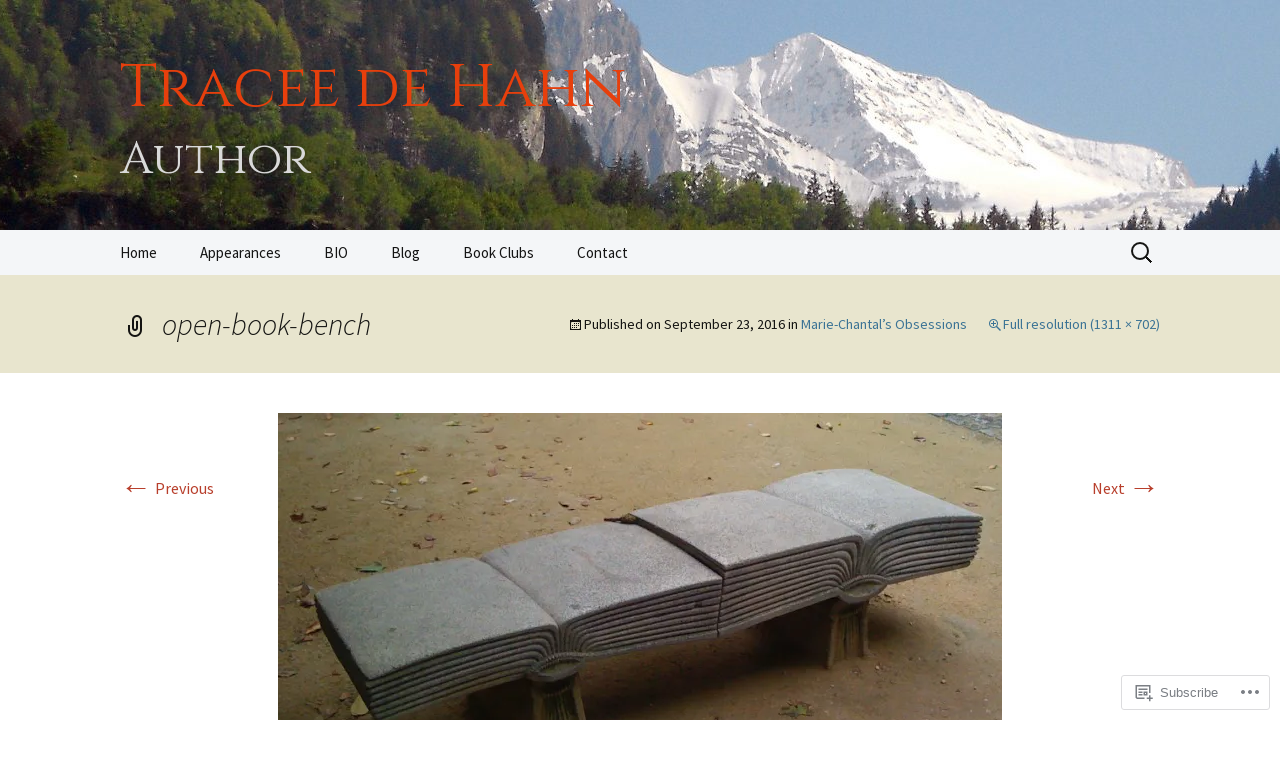

--- FILE ---
content_type: text/css;charset=utf-8
request_url: https://s0.wp.com/?custom-css=1&csblog=7uVKr&cscache=6&csrev=27
body_size: -41
content:
.wf-active .site-title{color:#e73f0c}body:not(.has-header-social-menu) .site-title{font-size:4px rem}.site-description{color:#d9d9d9;font-size:2.875em}